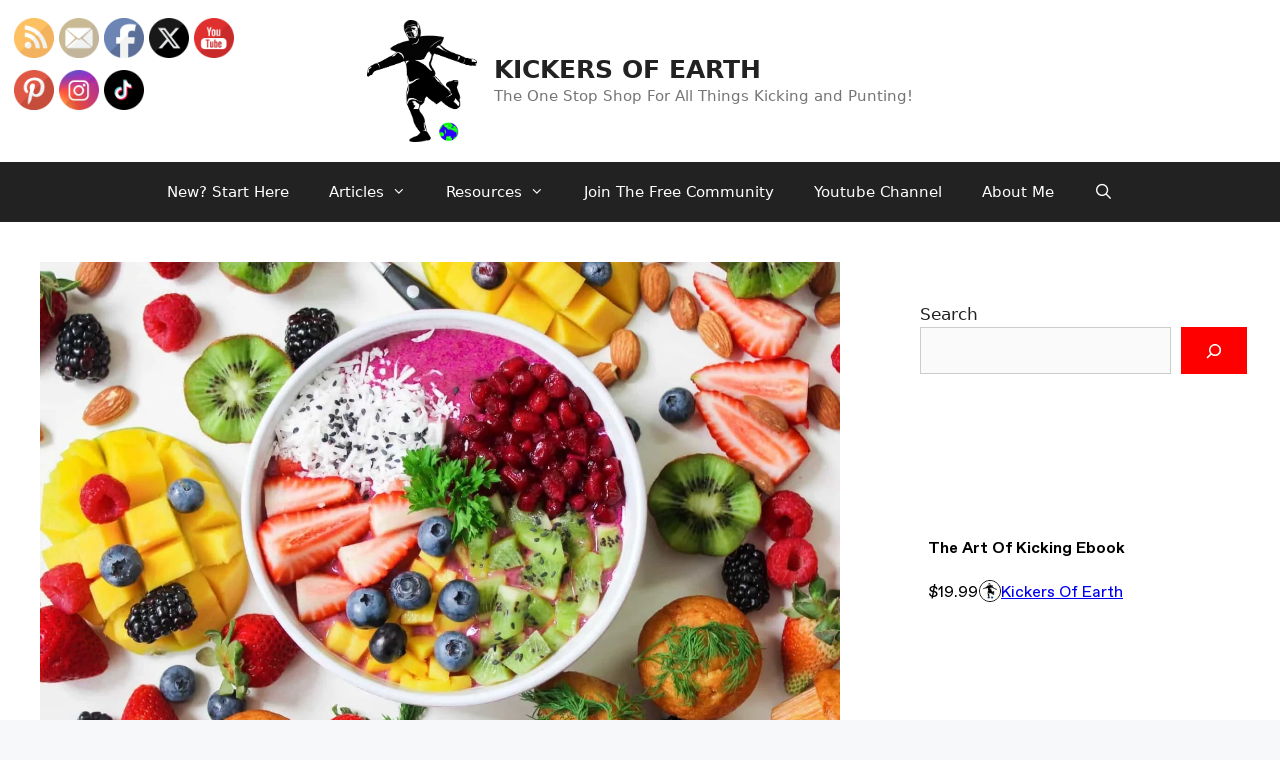

--- FILE ---
content_type: text/html; charset=UTF-8
request_url: https://kickersofearth.com/athlete-nutrition-plan-basics-for-improving-performance/
body_size: 16804
content:
<!DOCTYPE html><html lang="en-US" prefix="og: https://ogp.me/ns#"><head><meta charset="UTF-8"><link rel="profile" href="https://gmpg.org/xfn/11"><meta name="viewport" content="width=device-width, initial-scale=1"><meta name="google-site-verification" content="uAmcBl6xukDfeamxzLL6mjM61H9g_Doy43MFGDInxnM" /><meta name="msvalidate.01" content="34EF9E8D625C8D781FAB7D06D5264443" /><meta name="p:domain_verify" content="46f8e0d1ab5d1ce3052bec6fa2b686b7" /><link media="all" href="https://kickersofearth.com/wp-content/cache/autoptimize/css/autoptimize_1ab341d8534bf34ce6faa73dc036141e.css" rel="stylesheet"><title>Athlete Nutrition Advice For Maximizing On &amp; Off The Field Performance - KICKERS OF EARTH</title><meta name="description" content="Athlete nutrition should be one of the main reasons a team succeeds. Get your gameplan for becoming a better performer here!"/><meta name="robots" content="follow, index, max-snippet:-1, max-video-preview:-1, max-image-preview:large"/><link rel="canonical" href="https://kickersofearth.com/athlete-nutrition-plan-basics-for-improving-performance/" /><meta property="og:locale" content="en_US" /><meta property="og:type" content="article" /><meta property="og:title" content="Athlete Nutrition Advice For Maximizing On &amp; Off The Field Performance - KICKERS OF EARTH" /><meta property="og:description" content="Athlete nutrition should be one of the main reasons a team succeeds. Get your gameplan for becoming a better performer here!" /><meta property="og:url" content="https://kickersofearth.com/athlete-nutrition-plan-basics-for-improving-performance/" /><meta property="og:site_name" content="KICKERS OF EARTH" /><meta property="article:publisher" content="https://www.facebook.com/kickersofearth" /><meta property="article:author" content="https://www.facebook.com/kickersofearth" /><meta property="article:tag" content="athlete eating plan" /><meta property="article:tag" content="athlete nutrition" /><meta property="article:tag" content="athletic eating plan" /><meta property="article:tag" content="athletic performance" /><meta property="article:tag" content="healthy eating" /><meta property="article:section" content="Fitness" /><meta property="og:image" content="https://i0.wp.com/kickersofearth.com/wp-content/uploads/2020/04/pexels-photo-1092730-min.jpeg" /><meta property="og:image:secure_url" content="https://i0.wp.com/kickersofearth.com/wp-content/uploads/2020/04/pexels-photo-1092730-min.jpeg" /><meta property="og:image:width" content="1733" /><meta property="og:image:height" content="1300" /><meta property="og:image:alt" content="Athlete Nutrition" /><meta property="og:image:type" content="image/jpeg" /><meta property="article:published_time" content="2025-10-21T13:58:13-04:00" /><meta name="twitter:card" content="summary_large_image" /><meta name="twitter:title" content="Athlete Nutrition Advice For Maximizing On &amp; Off The Field Performance - KICKERS OF EARTH" /><meta name="twitter:description" content="Athlete nutrition should be one of the main reasons a team succeeds. Get your gameplan for becoming a better performer here!" /><meta name="twitter:site" content="@kickersofearth" /><meta name="twitter:creator" content="@kickersofearth" /><meta name="twitter:image" content="https://i0.wp.com/kickersofearth.com/wp-content/uploads/2020/04/pexels-photo-1092730-min.jpeg" /><meta name="twitter:label1" content="Written by" /><meta name="twitter:data1" content="Eric Piccione" /><meta name="twitter:label2" content="Time to read" /><meta name="twitter:data2" content="5 minutes" /> <script type="application/ld+json" class="rank-math-schema">{"@context":"https://schema.org","@graph":[{"@type":["Person","Organization"],"@id":"https://kickersofearth.com/#person","name":"Eric Piccione","sameAs":["https://www.facebook.com/kickersofearth","https://twitter.com/kickersofearth"],"logo":{"@type":"ImageObject","@id":"https://kickersofearth.com/#logo","url":"https://kickersofearth.com/wp-content/uploads/2020/08/cropped-cropped-Profile-picture-facebook-min.png","contentUrl":"https://kickersofearth.com/wp-content/uploads/2020/08/cropped-cropped-Profile-picture-facebook-min.png","caption":"KICKERS OF EARTH","inLanguage":"en-US","width":"318","height":"353"},"image":{"@type":"ImageObject","@id":"https://kickersofearth.com/#logo","url":"https://kickersofearth.com/wp-content/uploads/2020/08/cropped-cropped-Profile-picture-facebook-min.png","contentUrl":"https://kickersofearth.com/wp-content/uploads/2020/08/cropped-cropped-Profile-picture-facebook-min.png","caption":"KICKERS OF EARTH","inLanguage":"en-US","width":"318","height":"353"}},{"@type":"WebSite","@id":"https://kickersofearth.com/#website","url":"https://kickersofearth.com","name":"KICKERS OF EARTH","publisher":{"@id":"https://kickersofearth.com/#person"},"inLanguage":"en-US"},{"@type":"ImageObject","@id":"https://i0.wp.com/kickersofearth.com/wp-content/uploads/2020/04/pexels-photo-1092730-min.jpeg?fit=1733%2C1300&amp;ssl=1","url":"https://i0.wp.com/kickersofearth.com/wp-content/uploads/2020/04/pexels-photo-1092730-min.jpeg?fit=1733%2C1300&amp;ssl=1","width":"1733","height":"1300","caption":"Athlete Nutrition","inLanguage":"en-US"},{"@type":"WebPage","@id":"https://kickersofearth.com/athlete-nutrition-plan-basics-for-improving-performance/#webpage","url":"https://kickersofearth.com/athlete-nutrition-plan-basics-for-improving-performance/","name":"Athlete Nutrition Advice For Maximizing On &amp; Off The Field Performance - KICKERS OF EARTH","datePublished":"2025-10-21T13:58:13-04:00","dateModified":"2025-10-21T13:58:13-04:00","isPartOf":{"@id":"https://kickersofearth.com/#website"},"primaryImageOfPage":{"@id":"https://i0.wp.com/kickersofearth.com/wp-content/uploads/2020/04/pexels-photo-1092730-min.jpeg?fit=1733%2C1300&amp;ssl=1"},"inLanguage":"en-US"},{"@type":"Person","@id":"https://kickersofearth.com/athlete-nutrition-plan-basics-for-improving-performance/#author","name":"Eric Piccione","description":"My name is Eric and I have played football &amp; soccer for over 17 years combined. During this time, I have spent over $15,000 on my training and education in order to make myself the best version of an athlete I can be. From my training, I was able to earn a scholarship at a junior college, then transfer into a division 1 school where I earned my degree at no cost. Through this blog, I want to provide advice and tips on how to improve your health, increase your kicking power/accuracy, but advice on how to conquer your mind. Enjoy the ride and let's get better together!","image":{"@type":"ImageObject","@id":"https://secure.gravatar.com/avatar/0c1791d4af0b80be07d19a572892a5e1d20f3d80fb57c046e666fb272febaa80?s=96&amp;r=pg","url":"https://secure.gravatar.com/avatar/0c1791d4af0b80be07d19a572892a5e1d20f3d80fb57c046e666fb272febaa80?s=96&amp;r=pg","caption":"Eric Piccione","inLanguage":"en-US"},"sameAs":["http://kickersofearth.com","https://www.facebook.com/kickersofearth","https://twitter.com/https://twitter.com/kickersofearth"]},{"@type":"BlogPosting","headline":"Athlete Nutrition Advice For Maximizing On &amp; Off The Field Performance - KICKERS OF EARTH","keywords":"athlete nutrition","datePublished":"2025-10-21T13:58:13-04:00","dateModified":"2025-10-21T13:58:13-04:00","author":{"@id":"https://kickersofearth.com/athlete-nutrition-plan-basics-for-improving-performance/#author","name":"Eric Piccione"},"publisher":{"@id":"https://kickersofearth.com/#person"},"description":"Athlete nutrition should be one of the main reasons a team succeeds. Get your gameplan for becoming a better performer here!","name":"Athlete Nutrition Advice For Maximizing On &amp; Off The Field Performance - KICKERS OF EARTH","@id":"https://kickersofearth.com/athlete-nutrition-plan-basics-for-improving-performance/#richSnippet","isPartOf":{"@id":"https://kickersofearth.com/athlete-nutrition-plan-basics-for-improving-performance/#webpage"},"image":{"@id":"https://i0.wp.com/kickersofearth.com/wp-content/uploads/2020/04/pexels-photo-1092730-min.jpeg?fit=1733%2C1300&amp;ssl=1"},"inLanguage":"en-US","mainEntityOfPage":{"@id":"https://kickersofearth.com/athlete-nutrition-plan-basics-for-improving-performance/#webpage"}}]}</script> <link rel="amphtml" href="https://kickersofearth.com/athlete-nutrition-plan-basics-for-improving-performance/amp/" /><meta name="generator" content="AMP for WP 1.1.11"/><link rel='dns-prefetch' href='//kickersofearth.ck.page' /><link rel='dns-prefetch' href='//a.omappapi.com' /><link rel='dns-prefetch' href='//stats.wp.com' /><link rel='dns-prefetch' href='//jetpack.wordpress.com' /><link rel='dns-prefetch' href='//s0.wp.com' /><link rel='dns-prefetch' href='//public-api.wordpress.com' /><link rel='dns-prefetch' href='//0.gravatar.com' /><link rel='dns-prefetch' href='//1.gravatar.com' /><link rel='dns-prefetch' href='//2.gravatar.com' /><link rel='dns-prefetch' href='//widgets.wp.com' /><link rel='preconnect' href='//i0.wp.com' /><link rel='preconnect' href='//c0.wp.com' /><link href='https://fonts.gstatic.com' crossorigin='anonymous' rel='preconnect' /><link rel="alternate" type="application/rss+xml" title="KICKERS OF EARTH &raquo; Feed" href="https://kickersofearth.com/feed/" /><link rel="alternate" type="application/rss+xml" title="KICKERS OF EARTH &raquo; Comments Feed" href="https://kickersofearth.com/comments/feed/" /><link rel="alternate" type="application/rss+xml" title="KICKERS OF EARTH &raquo; Athlete Nutrition Advice For Maximizing On &#038; Off The Field Performance Comments Feed" href="https://kickersofearth.com/athlete-nutrition-plan-basics-for-improving-performance/feed/" /><link rel="alternate" title="oEmbed (JSON)" type="application/json+oembed" href="https://kickersofearth.com/wp-json/oembed/1.0/embed?url=https%3A%2F%2Fkickersofearth.com%2Fathlete-nutrition-plan-basics-for-improving-performance%2F" /><link rel="alternate" title="oEmbed (XML)" type="text/xml+oembed" href="https://kickersofearth.com/wp-json/oembed/1.0/embed?url=https%3A%2F%2Fkickersofearth.com%2Fathlete-nutrition-plan-basics-for-improving-performance%2F&#038;format=xml" />  <script src="//www.googletagmanager.com/gtag/js?id=G-DNWW43Z023"  data-cfasync="false" data-wpfc-render="false" async></script> <script data-cfasync="false" data-wpfc-render="false">var mi_version = '9.11.1';
				var mi_track_user = true;
				var mi_no_track_reason = '';
								var MonsterInsightsDefaultLocations = {"page_location":"https:\/\/kickersofearth.com\/athlete-nutrition-plan-basics-for-improving-performance\/"};
								if ( typeof MonsterInsightsPrivacyGuardFilter === 'function' ) {
					var MonsterInsightsLocations = (typeof MonsterInsightsExcludeQuery === 'object') ? MonsterInsightsPrivacyGuardFilter( MonsterInsightsExcludeQuery ) : MonsterInsightsPrivacyGuardFilter( MonsterInsightsDefaultLocations );
				} else {
					var MonsterInsightsLocations = (typeof MonsterInsightsExcludeQuery === 'object') ? MonsterInsightsExcludeQuery : MonsterInsightsDefaultLocations;
				}

								var disableStrs = [
										'ga-disable-G-DNWW43Z023',
									];

				/* Function to detect opted out users */
				function __gtagTrackerIsOptedOut() {
					for (var index = 0; index < disableStrs.length; index++) {
						if (document.cookie.indexOf(disableStrs[index] + '=true') > -1) {
							return true;
						}
					}

					return false;
				}

				/* Disable tracking if the opt-out cookie exists. */
				if (__gtagTrackerIsOptedOut()) {
					for (var index = 0; index < disableStrs.length; index++) {
						window[disableStrs[index]] = true;
					}
				}

				/* Opt-out function */
				function __gtagTrackerOptout() {
					for (var index = 0; index < disableStrs.length; index++) {
						document.cookie = disableStrs[index] + '=true; expires=Thu, 31 Dec 2099 23:59:59 UTC; path=/';
						window[disableStrs[index]] = true;
					}
				}

				if ('undefined' === typeof gaOptout) {
					function gaOptout() {
						__gtagTrackerOptout();
					}
				}
								window.dataLayer = window.dataLayer || [];

				window.MonsterInsightsDualTracker = {
					helpers: {},
					trackers: {},
				};
				if (mi_track_user) {
					function __gtagDataLayer() {
						dataLayer.push(arguments);
					}

					function __gtagTracker(type, name, parameters) {
						if (!parameters) {
							parameters = {};
						}

						if (parameters.send_to) {
							__gtagDataLayer.apply(null, arguments);
							return;
						}

						if (type === 'event') {
														parameters.send_to = monsterinsights_frontend.v4_id;
							var hookName = name;
							if (typeof parameters['event_category'] !== 'undefined') {
								hookName = parameters['event_category'] + ':' + name;
							}

							if (typeof MonsterInsightsDualTracker.trackers[hookName] !== 'undefined') {
								MonsterInsightsDualTracker.trackers[hookName](parameters);
							} else {
								__gtagDataLayer('event', name, parameters);
							}
							
						} else {
							__gtagDataLayer.apply(null, arguments);
						}
					}

					__gtagTracker('js', new Date());
					__gtagTracker('set', {
						'developer_id.dZGIzZG': true,
											});
					if ( MonsterInsightsLocations.page_location ) {
						__gtagTracker('set', MonsterInsightsLocations);
					}
										__gtagTracker('config', 'G-DNWW43Z023', {"forceSSL":"true","link_attribution":"true"} );
										window.gtag = __gtagTracker;										(function () {
						/* https://developers.google.com/analytics/devguides/collection/analyticsjs/ */
						/* ga and __gaTracker compatibility shim. */
						var noopfn = function () {
							return null;
						};
						var newtracker = function () {
							return new Tracker();
						};
						var Tracker = function () {
							return null;
						};
						var p = Tracker.prototype;
						p.get = noopfn;
						p.set = noopfn;
						p.send = function () {
							var args = Array.prototype.slice.call(arguments);
							args.unshift('send');
							__gaTracker.apply(null, args);
						};
						var __gaTracker = function () {
							var len = arguments.length;
							if (len === 0) {
								return;
							}
							var f = arguments[len - 1];
							if (typeof f !== 'object' || f === null || typeof f.hitCallback !== 'function') {
								if ('send' === arguments[0]) {
									var hitConverted, hitObject = false, action;
									if ('event' === arguments[1]) {
										if ('undefined' !== typeof arguments[3]) {
											hitObject = {
												'eventAction': arguments[3],
												'eventCategory': arguments[2],
												'eventLabel': arguments[4],
												'value': arguments[5] ? arguments[5] : 1,
											}
										}
									}
									if ('pageview' === arguments[1]) {
										if ('undefined' !== typeof arguments[2]) {
											hitObject = {
												'eventAction': 'page_view',
												'page_path': arguments[2],
											}
										}
									}
									if (typeof arguments[2] === 'object') {
										hitObject = arguments[2];
									}
									if (typeof arguments[5] === 'object') {
										Object.assign(hitObject, arguments[5]);
									}
									if ('undefined' !== typeof arguments[1].hitType) {
										hitObject = arguments[1];
										if ('pageview' === hitObject.hitType) {
											hitObject.eventAction = 'page_view';
										}
									}
									if (hitObject) {
										action = 'timing' === arguments[1].hitType ? 'timing_complete' : hitObject.eventAction;
										hitConverted = mapArgs(hitObject);
										__gtagTracker('event', action, hitConverted);
									}
								}
								return;
							}

							function mapArgs(args) {
								var arg, hit = {};
								var gaMap = {
									'eventCategory': 'event_category',
									'eventAction': 'event_action',
									'eventLabel': 'event_label',
									'eventValue': 'event_value',
									'nonInteraction': 'non_interaction',
									'timingCategory': 'event_category',
									'timingVar': 'name',
									'timingValue': 'value',
									'timingLabel': 'event_label',
									'page': 'page_path',
									'location': 'page_location',
									'title': 'page_title',
									'referrer' : 'page_referrer',
								};
								for (arg in args) {
																		if (!(!args.hasOwnProperty(arg) || !gaMap.hasOwnProperty(arg))) {
										hit[gaMap[arg]] = args[arg];
									} else {
										hit[arg] = args[arg];
									}
								}
								return hit;
							}

							try {
								f.hitCallback();
							} catch (ex) {
							}
						};
						__gaTracker.create = newtracker;
						__gaTracker.getByName = newtracker;
						__gaTracker.getAll = function () {
							return [];
						};
						__gaTracker.remove = noopfn;
						__gaTracker.loaded = true;
						window['__gaTracker'] = __gaTracker;
					})();
									} else {
										console.log("");
					(function () {
						function __gtagTracker() {
							return null;
						}

						window['__gtagTracker'] = __gtagTracker;
						window['gtag'] = __gtagTracker;
					})();
									}</script>  <script id="jetpack_related-posts-js-extra">var related_posts_js_options = {"post_heading":"h4"};
//# sourceURL=jetpack_related-posts-js-extra</script> <script src="https://kickersofearth.com/wp-includes/js/jquery/jquery.min.js" id="jquery-core-js"></script> <script src="https://kickersofearth.com/wp-includes/js/dist/dom-ready.min.js" id="wp-dom-ready-js"></script> <script data-cfasync="false" data-wpfc-render="false" id='monsterinsights-frontend-script-js-extra'>var monsterinsights_frontend = {"js_events_tracking":"true","download_extensions":"doc,pdf,ppt,zip,xls,docx,pptx,xlsx","inbound_paths":"[{\"path\":\"\\\/go\\\/\",\"label\":\"affiliate\"},{\"path\":\"\\\/recommend\\\/\",\"label\":\"affiliate\"}]","home_url":"https:\/\/kickersofearth.com","hash_tracking":"false","v4_id":"G-DNWW43Z023"};</script> <link rel="https://api.w.org/" href="https://kickersofearth.com/wp-json/" /><link rel="alternate" title="JSON" type="application/json" href="https://kickersofearth.com/wp-json/wp/v2/posts/1142" /><link rel="EditURI" type="application/rsd+xml" title="RSD" href="https://kickersofearth.com/xmlrpc.php?rsd" /><meta name="generator" content="WordPress 6.9" /><link rel='shortlink' href='https://wp.me/pb8VBP-iq' /><meta name="p:domain_verify" content="a3314ca750aba8bfa51078ba2237c937"/>  <script async src="https://www.googletagmanager.com/gtag/js?id=UA-150961338-1"></script> <script>window.dataLayer = window.dataLayer || [];
  function gtag(){dataLayer.push(arguments);}
  gtag('js', new Date());

  gtag('config', 'UA-150961338-1');</script> <meta name="follow.[base64]" content="XFb4bmb8c94dDwZLPPdB"/><meta name="generator" content="Elementor 3.34.1; features: additional_custom_breakpoints; settings: css_print_method-external, google_font-enabled, font_display-auto"><link rel="icon" href="https://i0.wp.com/kickersofearth.com/wp-content/uploads/2020/08/cropped-Profile-picture-facebook-min-1.png?fit=32%2C32&#038;ssl=1" sizes="32x32" /><link rel="icon" href="https://i0.wp.com/kickersofearth.com/wp-content/uploads/2020/08/cropped-Profile-picture-facebook-min-1.png?fit=192%2C192&#038;ssl=1" sizes="192x192" /><link rel="apple-touch-icon" href="https://i0.wp.com/kickersofearth.com/wp-content/uploads/2020/08/cropped-Profile-picture-facebook-min-1.png?fit=180%2C180&#038;ssl=1" /><meta name="msapplication-TileImage" content="https://i0.wp.com/kickersofearth.com/wp-content/uploads/2020/08/cropped-Profile-picture-facebook-min-1.png?fit=270%2C270&#038;ssl=1" /></head><body class="wp-singular post-template-default single single-post postid-1142 single-format-standard wp-custom-logo wp-embed-responsive wp-theme-generatepress sfsi_actvite_theme_default right-sidebar nav-below-header one-container nav-search-enabled header-aligned-center dropdown-hover featured-image-active elementor-default elementor-kit-793" itemtype="https://schema.org/Blog" itemscope>  <script type="text/javascript" src="https://a.omappapi.com/app/js/api.min.js" data-account="123997" data-user="112118" async></script> <div id="ezoic-pub-ad-placeholder-129"></div><div id="ezoic-pub-ad-placeholder-130"></div><div id="ezoic-pub-ad-placeholder-131"></div><div id="ezoic-pub-ad-placeholder-132"></div> <a class="screen-reader-text skip-link" href="#content" title="Skip to content">Skip to content</a><header class="site-header" id="masthead" aria-label="Site"  itemtype="https://schema.org/WPHeader" itemscope><div class="inside-header"><div class="site-branding-container"><div class="site-logo"> <a href="https://kickersofearth.com/" title="KICKERS OF EARTH" rel="home"> <img fetchpriority="high"  class="header-image is-logo-image" alt="KICKERS OF EARTH" src="https://i0.wp.com/kickersofearth.com/wp-content/uploads/2020/08/cropped-cropped-Profile-picture-facebook-min.png?fit=318%2C353&#038;ssl=1" title="KICKERS OF EARTH" width="318" height="353" /> </a></div><div class="site-branding"><p class="main-title" itemprop="headline"> <a href="https://kickersofearth.com/" rel="home"> KICKERS OF EARTH </a></p><p class="site-description" itemprop="description"> The One Stop Shop For All Things Kicking and Punting!</p></div></div></div></header><nav class="main-navigation nav-align-center has-menu-bar-items sub-menu-right" id="site-navigation" aria-label="Primary"  itemtype="https://schema.org/SiteNavigationElement" itemscope><div class="inside-navigation"><form method="get" class="search-form navigation-search" action="https://kickersofearth.com/"> <input type="search" class="search-field" value="" name="s" title="Search" /></form> <button class="menu-toggle" aria-controls="primary-menu" aria-expanded="false"> <span class="mobile-menu">Menu</span> </button><div id="primary-menu" class="main-nav"><ul id="menu-main" class=" menu sf-menu"><li id="menu-item-6408" class="menu-item menu-item-type-post_type menu-item-object-page menu-item-home menu-item-6408"><a href="https://kickersofearth.com/">New? Start Here</a></li><li id="menu-item-21533" class="menu-item menu-item-type-post_type menu-item-object-page current_page_parent menu-item-has-children menu-item-21533"><a href="https://kickersofearth.com/articles/">Articles<span role="presentation" class="dropdown-menu-toggle"></span></a><ul class="sub-menu"><li id="menu-item-7015" class="menu-item menu-item-type-taxonomy menu-item-object-category menu-item-7015"><a href="https://kickersofearth.com/category/kicking/">Kicking</a></li><li id="menu-item-7017" class="menu-item menu-item-type-taxonomy menu-item-object-category current-post-ancestor current-menu-parent current-post-parent menu-item-7017"><a href="https://kickersofearth.com/category/fitness/">Fitness</a></li><li id="menu-item-7016" class="menu-item menu-item-type-taxonomy menu-item-object-category menu-item-7016"><a href="https://kickersofearth.com/category/athletes/">Athletes</a></li><li id="menu-item-7018" class="menu-item menu-item-type-taxonomy menu-item-object-category menu-item-7018"><a href="https://kickersofearth.com/category/comparisons/">Comparisons</a></li></ul></li><li id="menu-item-7013" class="menu-item menu-item-type-post_type menu-item-object-page menu-item-has-children menu-item-7013"><a href="https://kickersofearth.com/resources/">Resources<span role="presentation" class="dropdown-menu-toggle"></span></a><ul class="sub-menu"><li id="menu-item-11319" class="menu-item menu-item-type-custom menu-item-object-custom menu-item-11319"><a href="https://kickersofearth.ck.page/products/the-art-of-kicking-ebook">Kicking/Punting Ebook</a></li><li id="menu-item-13379" class="menu-item menu-item-type-custom menu-item-object-custom menu-item-13379"><a href="https://buy.stripe.com/9AQcOmbcTbYL6KkbIK">Get Ongoing Coaching</a></li></ul></li><li id="menu-item-11320" class="menu-item menu-item-type-custom menu-item-object-custom menu-item-11320"><a href="http://Substack.com/@kickersofearth">Join The Free Community</a></li><li id="menu-item-7380" class="menu-item menu-item-type-post_type menu-item-object-page menu-item-7380"><a href="https://kickersofearth.com/all-of-my-youtube-videos/">Youtube Channel</a></li><li id="menu-item-7023" class="menu-item menu-item-type-post_type menu-item-object-page menu-item-7023"><a href="https://kickersofearth.com/about-me/">About Me</a></li></ul></div><div class="menu-bar-items"><span class="menu-bar-item search-item"><a aria-label="Open Search Bar" href="#"></a></span></div></div></nav><div class="site grid-container container hfeed" id="page"><div class="site-content" id="content"><div class="content-area" id="primary"><main class="site-main" id="main"><article id="post-1142" class="post-1142 post type-post status-publish format-standard has-post-thumbnail hentry category-fitness tag-athlete-eating-plan tag-athlete-nutrition tag-athletic-eating-plan tag-athletic-performance tag-healthy-eating" itemtype="https://schema.org/CreativeWork" itemscope><div class="inside-article"><div class="featured-image page-header-image-single grid-container grid-parent"> <img width="1733" height="1300" src="https://i0.wp.com/kickersofearth.com/wp-content/uploads/2020/04/pexels-photo-1092730-min.jpeg?fit=1733%2C1300&amp;ssl=1" class="attachment-full size-full wp-post-image" alt="Athlete Nutrition" itemprop="image" decoding="async" srcset="https://i0.wp.com/kickersofearth.com/wp-content/uploads/2020/04/pexels-photo-1092730-min.jpeg?w=1733&amp;ssl=1 1733w, https://i0.wp.com/kickersofearth.com/wp-content/uploads/2020/04/pexels-photo-1092730-min.jpeg?resize=300%2C225&amp;ssl=1 300w, https://i0.wp.com/kickersofearth.com/wp-content/uploads/2020/04/pexels-photo-1092730-min.jpeg?resize=1024%2C768&amp;ssl=1 1024w, https://i0.wp.com/kickersofearth.com/wp-content/uploads/2020/04/pexels-photo-1092730-min.jpeg?resize=768%2C576&amp;ssl=1 768w, https://i0.wp.com/kickersofearth.com/wp-content/uploads/2020/04/pexels-photo-1092730-min.jpeg?resize=1536%2C1152&amp;ssl=1 1536w, https://i0.wp.com/kickersofearth.com/wp-content/uploads/2020/04/pexels-photo-1092730-min.jpeg?resize=640%2C480&amp;ssl=1 640w, https://i0.wp.com/kickersofearth.com/wp-content/uploads/2020/04/pexels-photo-1092730-min.jpeg?resize=600%2C450&amp;ssl=1 600w" sizes="(max-width: 1733px) 100vw, 1733px" /></div><header class="entry-header" aria-label="Content"><h1 class="entry-title" itemprop="headline">Athlete Nutrition Advice For Maximizing On &#038; Off The Field Performance</h1><div class="entry-meta"> <span class="posted-on"><time class="entry-date published" datetime="2025-10-21T13:58:13-04:00" itemprop="datePublished">October 21, 2025</time></span> <span class="byline">by <span class="author vcard" itemprop="author" itemtype="https://schema.org/Person" itemscope><a class="url fn n" href="https://kickersofearth.com/author/admin/" title="View all posts by Eric Piccione" rel="author" itemprop="url"><span class="author-name" itemprop="name">Eric Piccione</span></a></span></span></div></header><div class="entry-content" itemprop="text"><p>Designing a plan for athlete nutrition always seems to change. It seems like any time you want to improve your diet, or someone else’s, the standards change.</p><p>While this might be frustrating, i’m here to goosfraba your stress away (great film btw.)</p><figure class="wp-block-image size-large"><img data-recalc-dims="1" decoding="async" width="413" height="354" src="https://i0.wp.com/kickersofearth.com/wp-content/uploads/2020/09/goosfraba-anger-management-min.jpg?resize=413%2C354&#038;ssl=1" alt="" class="wp-image-5533" srcset="https://i0.wp.com/kickersofearth.com/wp-content/uploads/2020/09/goosfraba-anger-management-min.jpg?w=413&amp;ssl=1 413w, https://i0.wp.com/kickersofearth.com/wp-content/uploads/2020/09/goosfraba-anger-management-min.jpg?resize=300%2C257&amp;ssl=1 300w" sizes="(max-width: 413px) 100vw, 413px"></figure><p>In other words, creating a diet plan should not be super complicated, sticking to it becomes the problem. We will go over some basic guidelines which will then, improve your athlete nutrition.</p><div class="lwptoc lwptoc-autoWidth lwptoc-baseItems lwptoc-light lwptoc-notInherit" data-smooth-scroll="1" data-smooth-scroll-offset="24"><div class="lwptoc_i"><div class="lwptoc_header"> <b class="lwptoc_title">Contents</b> <span class="lwptoc_toggle"> <a href="#" class="lwptoc_toggle_label" data-label="show">hide</a> </span></div><div class="lwptoc_items lwptoc_items-visible"><div class="lwptoc_itemWrap"><div class="lwptoc_item"> <a href="#Athlete_nutrition_101_Macros"> <span class="lwptoc_item_number">1</span> <span class="lwptoc_item_label">Athlete nutrition 101 – Macros</span> </a></div><div class="lwptoc_item"> <a href="#What_are_carbs_fats_and_proteins"> <span class="lwptoc_item_number">2</span> <span class="lwptoc_item_label">What are carbs fats and proteins</span> </a><div class="lwptoc_itemWrap"><div class="lwptoc_item"> <a href="#Good_Carbs_or_Carbohydrates_Are"> <span class="lwptoc_item_number">2.1</span> <span class="lwptoc_item_label">Good Carbs or Carbohydrates Are</span> </a></div><div class="lwptoc_item"> <a href="#Bad_Carbs_Are"> <span class="lwptoc_item_number">2.2</span> <span class="lwptoc_item_label">Bad Carbs Are</span> </a></div><div class="lwptoc_item"> <a href="#Fats"> <span class="lwptoc_item_number">2.3</span> <span class="lwptoc_item_label">Fats</span> </a></div><div class="lwptoc_item"> <a href="#great_healthy_fats"> <span class="lwptoc_item_number">2.4</span> <span class="lwptoc_item_label">great healthy fats</span> </a></div><div class="lwptoc_item"> <a href="#Some_Bad_fats_Are"> <span class="lwptoc_item_number">2.5</span> <span class="lwptoc_item_label">Some Bad fats Are</span> </a></div><div class="lwptoc_item"> <a href="#Proteins"> <span class="lwptoc_item_number">2.6</span> <span class="lwptoc_item_label">Proteins</span> </a></div></div></div><div class="lwptoc_item"> <a href="#Athlete_Nutrition_In_Conclusion"> <span class="lwptoc_item_number">3</span> <span class="lwptoc_item_label">Athlete Nutrition In Conclusion</span> </a></div></div></div></div></div><h2 class="wp-block-heading"><span id="Athlete_nutrition_101_Macros">Athlete nutrition 101 – Macros</span></h2><p>Macronutrients, or macros for short, are the 3 most important food nutrients that your body needs. They consist of your Fats Carbs and Proteins. Without going into too much detail and boring you to death, just know they all function well together.</p><p>Often times, people heavily restrict themselves of one or more macro group and it impacts their day/week/month.</p><p>So it’s safe to say we want a balanced diet consisting of a healthy portion of all 3. And when we are referring to athlete nutrition, eating good high quality food makes you a better athlete.</p><h2 class="wp-block-heading"><span id="What_are_carbs_fats_and_proteins">What are carbs fats and proteins</span></h2><p>This might seem simply but I didn’t learn this until I was well into my sophomore year of <strong><a href="https://kickersofearth.com/the-best-college-kickers-and-punters-of-2019-kickers-of-earth/" target="_blank" rel="noreferrer noopener">college </a></strong>so don’t worry. Therefore, by understanding this will improve playing experience &amp; make quality of life better.</p><h3 class="wp-block-heading"><span id="Good_Carbs_or_Carbohydrates_Are"><strong>Good</strong> Carbs or Carbohydrates Are</span></h3><ul class="wp-block-list"><li>Pastas</li><li>Bread</li><li>Rice</li><li>Beans</li><li>Fruits</li><li>Vegetables</li></ul><p>Good carbs just means healthy sources of fuel for your body so it won’t feel foggy or lazy.</p><h3 class="wp-block-heading"><span id="Bad_Carbs_Are"><strong>Bad </strong>Carbs Are</span></h3><ul class="wp-block-list"><li>Candy</li><li>Cake</li><li>Soda</li><li>Dessert</li><li>Pizza</li><li>Chips</li></ul><p>All carbs best relate to your energy sources. If you want a good source of energy, carbs are your best bet.</p><p>To be honest, I’ve never understood low carb diets, especially keto diets. Since they are making you feel a constant need to eat. You also won’t be able to perform at a high level since you are not fulfilled with energy.</p><p>And if you take an athlete that NEEDS energy, stay far far away from low carb diets. Athlete nutrition needs to have carbs.</p><figure class="wp-block-image size-large"><img data-recalc-dims="1" loading="lazy" decoding="async" width="500" height="500" src="https://i0.wp.com/kickersofearth.com/wp-content/uploads/2020/04/Untitled-design-8-min.png?resize=500%2C500&#038;ssl=1" alt="athlete nutrition and carbs are essential" class="wp-image-1144" srcset="https://i0.wp.com/kickersofearth.com/wp-content/uploads/2020/04/Untitled-design-8-min.png?w=500&amp;ssl=1 500w, https://i0.wp.com/kickersofearth.com/wp-content/uploads/2020/04/Untitled-design-8-min.png?resize=300%2C300&amp;ssl=1 300w, https://i0.wp.com/kickersofearth.com/wp-content/uploads/2020/04/Untitled-design-8-min.png?resize=150%2C150&amp;ssl=1 150w, https://i0.wp.com/kickersofearth.com/wp-content/uploads/2020/04/Untitled-design-8-min.png?resize=100%2C100&amp;ssl=1 100w" sizes="(max-width: 500px) 100vw, 500px"></figure><p>Just please please do not overdo it with your eating or else you will have a stomach like Homer here. A great physique allows you to perform really well without feeling sluggish.</p><p>Food is fuel, give it some of the good stuff!</p><h3 class="wp-block-heading"><span id="Fats">Fats </span></h3><p>Fats are the brain boosters, heart helpers, and the way to feel full. While often small, they are the most calorie dense so be careful!</p><h3 class="wp-block-heading"><span id="great_healthy_fats">great healthy fats</span></h3><ul class="wp-block-list"><li>Avocados</li><li>Cheese</li><li>Dark Chocolate</li><li>Whole Eggs</li><li>Fatty Fish</li><li>Nuts</li><li>Chia Seeds</li><li>Extra Virgin Olive Oil</li></ul><p>While good fats ARE good for you, too much of anything can be bad. As a result, we recommend using a <a href="https://www.amazon.com/gp/product/B0113UZJE2/ref=as_li_tl?ie=UTF8&amp;tag=ffam06-20&amp;camp=1789&amp;creative=9325&amp;linkCode=as2&amp;creativeASIN=B0113UZJE2&amp;linkId=2d6330a13aca16144cda068731541356" target="_blank" rel="noopener"><strong>food scale</strong></a>. You can find them anywhere but we included an affiliate link so we can earn a bit of revenue if this one looks good.</p><p>By the way, I wrote a whole article on tracking your food by your macros using a <a rel="noreferrer noopener" href="https://kickersofearth.com/what-is-the-best-calorie-counter-app-to-improve-your-health/" target="_blank"><strong>calorie counter app</strong></a> in one of my previous posts.</p><p>Fats are, in my opinion, the easiest to overeat from. I remember the first time I started to measure portions. I thought a cup of milk was literally a full cup. It turns out I was getting 3X the number of calories than a normal serving.</p><p>Even better, when I started measuring chicken, I Thought one whole raw breast you get from Walmart was 8 OZ, and I wanted to eat 16 OZ a day. Man… I was eating well over 32 OZ of chicken in one sitting or well over 150 grams of protein. Talk about gainzzz!</p><h3 class="wp-block-heading"><span id="Some_Bad_fats_Are">Some <strong>Bad</strong> fats Are</span></h3><ul class="wp-block-list"><li>Butter</li><li>Margarine</li><li>Shortening</li><li>Beef or Pork Fat</li></ul><p>These are bad fats mainly because they offer no nutritional value whatsoever. But man are they tasty.</p><p>There will be some people who see this and get upset with what I classify as bad and good fats, whatever. Just think of food as good or bad quality of nutrients. If I eat this will it make me feel energized and alert, or slow and lazy?</p><p>If it makes you feel bad after you eat it, you know it’s not the best to eat compared to a healthier option.</p><p>But who am I to stop you from eating what you like? Just please do it in moderation, it’s your life.</p><p>To sum up, how you feel and function is a direct correlation to the daily choices we make from food all the way to fitness.</p><h3 class="wp-block-heading"><span id="Proteins">Proteins</span></h3><p>I could write a 200 page post on protein alone. It is my favorite nutrient since it helps build and maintain those musclesss. If you want to improve metabolism, <strong><a href="https://kickersofearth.com/improving-athletic-performance/" target="_blank" aria-label="performance  (opens in a new tab)" rel="noreferrer noopener" class="rank-math-link">performance </a></strong>in your sports, or daily life, eat more protein.</p><figure class="wp-block-image size-large"><img data-recalc-dims="1" loading="lazy" decoding="async" width="960" height="720" src="https://i0.wp.com/kickersofearth.com/wp-content/uploads/2020/04/egg-319544_960_720-min.jpg?resize=960%2C720&#038;ssl=1" alt="Athlete nutrition eggs are a great source of protein!" class="wp-image-1150" srcset="https://i0.wp.com/kickersofearth.com/wp-content/uploads/2020/04/egg-319544_960_720-min.jpg?w=960&amp;ssl=1 960w, https://i0.wp.com/kickersofearth.com/wp-content/uploads/2020/04/egg-319544_960_720-min.jpg?resize=300%2C225&amp;ssl=1 300w, https://i0.wp.com/kickersofearth.com/wp-content/uploads/2020/04/egg-319544_960_720-min.jpg?resize=768%2C576&amp;ssl=1 768w, https://i0.wp.com/kickersofearth.com/wp-content/uploads/2020/04/egg-319544_960_720-min.jpg?resize=640%2C480&amp;ssl=1 640w, https://i0.wp.com/kickersofearth.com/wp-content/uploads/2020/04/egg-319544_960_720-min.jpg?resize=600%2C450&amp;ssl=1 600w" sizes="(max-width: 960px) 100vw, 960px"></figure><p>Protein Examples</p><ul class="wp-block-list"><li>Chicken Breast</li><li>Turkey Breast</li><li>Egg Whites</li><li>Dried Fish</li><li>Shrimp</li><li>Tuna</li><li>Halibut</li><li>Tilapia</li></ul><p>A common theme here is most proteins are meats. Most higher quality proteins are lean sources of meat that are over 80% protein.</p><p>Lower Quality Proteins</p><ul class="wp-block-list"><li>Red Meat</li><li>Dark Meat</li><li>Processed Meats</li></ul><p>The reason these are low quality is because they are either high in fat, or not made with natural ingredients. If you have ever seen hot dogs being made, you’ll know what I mean.</p><p>As a result, you typically want to match your bodyweight in grams of protein. (if i’m 180 pounds, I need to eat 180 grams of protein daily.)</p><p>For example, this could simply be 2 scoops of protein (60 G), 8 Oz of chicken (70 G), 4 whole eggs (24 G) and 2 servings of cottage cheese (25 G) to get you to around 179 Grams of protein.</p><p>Simply put, protein makes us stay strong during our performances.</p><p>Develop good habits so you can become a machine on the field!</p><h2 class="wp-block-heading"><span id="Athlete_Nutrition_In_Conclusion">Athlete Nutrition In Conclusion</span></h2><p>While we will post many topics about nutrition in the future, we hope that this helps you or someone you know find out how to improve their eating habits.</p><p>It may seem harmless to grab that bag of chips, but <strong>trust</strong> me, <span style="text-decoration: underline;"><span class="has-inline-color has-vivid-red-color">your future self will thank you if you substitute it for something in higher quality!</span></span></p><p>Likewise, click <a rel="noreferrer noopener" href="https://kickersofearth.com/what-are-some-at-home-workouts-to-lose-weight-increase-metabolism-and-burn-fat/" target="_blank"><strong>here</strong></a> to see some <a rel="noreferrer noopener" href="https://kickersofearth.com/what-are-some-at-home-workouts-to-lose-weight-increase-metabolism-and-burn-fat/" target="_blank"><strong>at home workouts</strong></a> to implement into your daily routine.</p><p>Therefore, if you click <strong><a rel="noreferrer noopener" href="https://kickersofearth.com/what-is-the-best-calorie-counter-app-to-improve-your-health/" target="_blank">here</a></strong>, you’ll know how to track your food using <a rel="noreferrer noopener" href="https://kickersofearth.com/what-is-the-best-calorie-counter-app-to-improve-your-health/" target="_blank"><strong>calorie counter apps</strong></a>.</p><p>Let us know how we did! Is there something in particular you would like to see next? Therefore by leaving a comment, we’ll be sure to get back to you!</p><p>Thanks for reading and stay amazing!</p><ul class="wp-block-list"><li>Eric</li></ul><div id="jp-relatedposts" class="jp-relatedposts"></div><div id="om-zpxo7fhj83dfvhjhasgc-holder"></div> <script>(function(d,u,ac){var s=d.createElement('script');s.type='text/javascript';s.src='https://a.omappapi.com/app/js/api.min.js';s.async=true;s.dataset.user=u;s.dataset.campaign=ac;d.getElementsByTagName('head')[0].appendChild(s);})(document,112118,'zpxo7fhj83dfvhjhasgc');</script> </div><footer class="entry-meta" aria-label="Entry meta"> <span class="cat-links"><span class="screen-reader-text">Categories </span><a href="https://kickersofearth.com/category/fitness/" rel="category tag">Fitness</a></span> <span class="tags-links"><span class="screen-reader-text">Tags </span><a href="https://kickersofearth.com/tag/athlete-eating-plan/" rel="tag">athlete eating plan</a>, <a href="https://kickersofearth.com/tag/athlete-nutrition/" rel="tag">athlete nutrition</a>, <a href="https://kickersofearth.com/tag/athletic-eating-plan/" rel="tag">athletic eating plan</a>, <a href="https://kickersofearth.com/tag/athletic-performance/" rel="tag">athletic performance</a>, <a href="https://kickersofearth.com/tag/healthy-eating/" rel="tag">healthy eating</a></span><nav id="nav-below" class="post-navigation" aria-label="Single Post"> <span class="screen-reader-text">Post navigation</span><div class="nav-previous"><span class="prev" title="Previous"><a href="https://kickersofearth.com/the-best-college-kickers-and-punters-of-2019-kickers-of-earth/" rel="prev">The Best College Kickers and Punters of 2019! | Kickers Of Earth</a></span></div><div class="nav-next"><span class="next" title="Next"><a href="https://kickersofearth.com/how-much-money-does-an-nfl-kicker-get-paid/" rel="next">It&#8217;s Shocking How Much an NFL Kicker Gets Paid | Kickers Of Earth</a></span></div></nav></footer></div></article><div class="comments-area"><div id="comments"><div id="respond" class="comment-respond"><h3 id="reply-title" class="comment-reply-title">Leave a Reply<small><a rel="nofollow" id="cancel-comment-reply-link" href="/athlete-nutrition-plan-basics-for-improving-performance/#respond" style="display:none;">Cancel reply</a></small></h3><form id="commentform" class="comment-form"> <iframe
 title="Comment Form"
 src="https://jetpack.wordpress.com/jetpack-comment/?blogid=164667773&#038;postid=1142&#038;comment_registration=0&#038;require_name_email=1&#038;stc_enabled=1&#038;stb_enabled=1&#038;show_avatars=1&#038;avatar_default=gravatar_default&#038;greeting=Leave+a+Reply&#038;jetpack_comments_nonce=ab2eb020f0&#038;greeting_reply=Leave+a+Reply+to+%25s&#038;color_scheme=light&#038;lang=en_US&#038;jetpack_version=15.4&#038;iframe_unique_id=1&#038;show_cookie_consent=10&#038;has_cookie_consent=0&#038;is_current_user_subscribed=0&#038;token_key=%3Bnormal%3B&#038;sig=b2cf18eefb2bee10e29419572715eb66ab9d5f1d#parent=https%3A%2F%2Fkickersofearth.com%2Fathlete-nutrition-plan-basics-for-improving-performance%2F"
 name="jetpack_remote_comment"
 style="width:100%; height: 430px; border:0;"
 class="jetpack_remote_comment"
 id="jetpack_remote_comment"
 sandbox="allow-same-origin allow-top-navigation allow-scripts allow-forms allow-popups"
 > </iframe> <!--[if !IE]><!--> <script>document.addEventListener('DOMContentLoaded', function () {
							var commentForms = document.getElementsByClassName('jetpack_remote_comment');
							for (var i = 0; i < commentForms.length; i++) {
								commentForms[i].allowTransparency = false;
								commentForms[i].scrolling = 'no';
							}
						});</script> <!--<![endif]--></form></div> <input type="hidden" name="comment_parent" id="comment_parent" value="" /></div></div></main></div><div class="widget-area sidebar is-right-sidebar" id="right-sidebar"><div class="inside-right-sidebar"><aside id="block-26" class="widget inner-padding widget_block widget_search"><form role="search" method="get" action="https://kickersofearth.com/" class="wp-block-search__button-outside wp-block-search__icon-button wp-block-search"    ><label class="wp-block-search__label" for="wp-block-search__input-2" >Search</label><div class="wp-block-search__inside-wrapper"  style="width: 100%"><input class="wp-block-search__input" id="wp-block-search__input-2" placeholder="" value="" type="search" name="s" required /><button aria-label="Search" class="wp-block-search__button has-icon wp-element-button" type="submit" ><svg class="search-icon" viewBox="0 0 24 24" width="24" height="24"> <path d="M13 5c-3.3 0-6 2.7-6 6 0 1.4.5 2.7 1.3 3.7l-3.8 3.8 1.1 1.1 3.8-3.8c1 .8 2.3 1.3 3.7 1.3 3.3 0 6-2.7 6-6S16.3 5 13 5zm0 10.5c-2.5 0-4.5-2-4.5-4.5s2-4.5 4.5-4.5 4.5 2 4.5 4.5-2 4.5-4.5 4.5z"></path> </svg></button></div></form></aside><aside id="block-36" class="widget inner-padding widget_block"><script src="https://gumroad.com/js/gumroad-embed.js"></script> <div class="gumroad-product-embed"><a href="https://kickersofearth.gumroad.com/l/artofkicking">Loading...</a></div></aside></div></div></div></div><div class="site-footer"><footer class="site-info" aria-label="Site"  itemtype="https://schema.org/WPFooter" itemscope><div class="inside-site-info"><div class="copyright-bar"> <span class="copyright">&copy; 2026 KICKERS OF EARTH</span> &bull; Built with <a href="https://generatepress.com" itemprop="url">GeneratePress</a></div></div></footer></div> <a title="Scroll back to top" aria-label="Scroll back to top" rel="nofollow" href="#" class="generate-back-to-top" style="opacity:0;visibility:hidden;" data-scroll-speed="400" data-start-scroll="300"> </a><script type="speculationrules">{"prefetch":[{"source":"document","where":{"and":[{"href_matches":"/*"},{"not":{"href_matches":["/wp-*.php","/wp-admin/*","/wp-content/uploads/*","/wp-content/*","/wp-content/plugins/*","/wp-content/themes/generatepress/*","/*\\?(.+)"]}},{"not":{"selector_matches":"a[rel~=\"nofollow\"]"}},{"not":{"selector_matches":".no-prefetch, .no-prefetch a"}}]},"eagerness":"conservative"}]}</script> <div id="fb-root"></div> <script>(function(d, s, id) {
                        var js, fjs = d.getElementsByTagName(s)[0];
                        if (d.getElementById(id)) return;
                        js = d.createElement(s);
                        js.id = id;
                        js.src = "//connect.facebook.net/en_US/sdk.js#xfbml=1&version=v2.5";
                        fjs.parentNode.insertBefore(js, fjs);
                    }(document, 'script', 'facebook-jssdk'));</script> <script>window.addEventListener('sfsi_functions_loaded', function() {
    if (typeof sfsi_responsive_toggle == 'function') {
        sfsi_responsive_toggle(0);
        // console.log('sfsi_responsive_toggle');

    }
})</script> <div class="norm_row sfsi_wDiv sfsi_floater_position_top-left" id="sfsi_floater" style="z-index: 9999;width:225px;text-align:left;position:absolute;position:absolute;left:10px;top:2%;margin-top:0px;margin-left:0px;"><div style='width:40px; height:40px;margin-left:5px;margin-bottom:5px; ' class='sfsi_wicons shuffeldiv ' ><div class='inerCnt'><a class=' sficn' data-effect='' target='_blank' rel='noopener'  href='https://kickersofearth.com/feed/' id='sfsiid_rss_icon' style='width:40px;height:40px;opacity:1;'  ><img data-pin-nopin='true' alt='RSS' title='RSS' src='https://kickersofearth.com/wp-content/plugins/ultimate-social-media-icons/images/icons_theme/default/default_rss.png' width='40' height='40' style='' class='sfcm sfsi_wicon ' data-effect=''   /></a></div></div><div style='width:40px; height:40px;margin-left:5px;margin-bottom:5px; ' class='sfsi_wicons shuffeldiv ' ><div class='inerCnt'><a class=' sficn' data-effect='' target='_blank' rel='noopener'  href='https://api.follow.it/widgets/icon/[base64]/OA==/' id='sfsiid_email_icon' style='width:40px;height:40px;opacity:1;'  ><img data-pin-nopin='true' alt='Follow by Email' title='Follow by Email' src='https://kickersofearth.com/wp-content/plugins/ultimate-social-media-icons/images/icons_theme/default/default_email.png' width='40' height='40' style='' class='sfcm sfsi_wicon ' data-effect=''   /></a></div></div><div style='width:40px; height:40px;margin-left:5px;margin-bottom:5px; ' class='sfsi_wicons shuffeldiv ' ><div class='inerCnt'><a class=' sficn' data-effect='' target='_blank' rel='noopener'  href='' id='sfsiid_facebook_icon' style='width:40px;height:40px;opacity:1;'  ><img data-pin-nopin='true' alt='Facebook' title='Facebook' src='https://kickersofearth.com/wp-content/plugins/ultimate-social-media-icons/images/icons_theme/default/default_facebook.png' width='40' height='40' style='' class='sfcm sfsi_wicon ' data-effect=''   /></a><div class="sfsi_tool_tip_2 fb_tool_bdr sfsiTlleft" style="opacity:0;z-index:-1;" id="sfsiid_facebook"><span class="bot_arow bot_fb_arow"></span><div class="sfsi_inside"><div  class='icon2'><div class="fb-like" width="200" data-href="https%3A%2F%2Fkickersofearth.com%2Fathlete-nutrition-plan-basics-for-improving-performance%2F"  data-send="false"  data-layout="button_count"  ></div></div><div  class='icon3'><a target='_blank' rel='noopener' href='https://www.facebook.com/sharer/sharer.php?u=https%3A%2F%2Fkickersofearth.com%2Fathlete-nutrition-plan-basics-for-improving-performance' style='display:inline-block;'  > <img class='sfsi_wicon'  data-pin-nopin='true' alt='fb-share-icon' title='Facebook Share' src='https://kickersofearth.com/wp-content/plugins/ultimate-social-media-icons/images/share_icons/fb_icons/en_US.svg' /></a></div></div></div></div></div><div style='width:40px; height:40px;margin-left:5px;margin-bottom:5px; ' class='sfsi_wicons shuffeldiv ' ><div class='inerCnt'><a class=' sficn' data-effect='' target='_blank' rel='noopener'  href='https://twitter.com/kickersofearth' id='sfsiid_twitter_icon' style='width:40px;height:40px;opacity:1;'  ><img data-pin-nopin='true' alt='Twitter' title='Twitter' src='https://kickersofearth.com/wp-content/plugins/ultimate-social-media-icons/images/icons_theme/default/default_twitter.png' width='40' height='40' style='' class='sfcm sfsi_wicon ' data-effect=''   /></a><div class="sfsi_tool_tip_2 twt_tool_bdr sfsiTlleft" style="opacity:0;z-index:-1;" id="sfsiid_twitter"><span class="bot_arow bot_twt_arow"></span><div class="sfsi_inside"><div  class='cstmicon1'><a href='https://twitter.com/kickersofearth' target='_blank' rel='noopener'><img data-pin-nopin='true' class='sfsi_wicon' alt='Visit Us' title='Visit Us' src='https://kickersofearth.com/wp-content/plugins/ultimate-social-media-icons/images/visit_icons/Visit_us_twitter/icon_Visit_us_en_US.png' /></a></div><div  class='icon1'><a target="_blank" href="https://twitter.com/intent/user?screen_name=kickersofearth"> <img data-pin-nopin= true src="https://kickersofearth.com/wp-content/plugins/ultimate-social-media-icons/images/share_icons/Twitter_Follow/en_US_Follow.svg" class="sfsi_wicon" alt="Follow Me" title="Follow Me" style="opacity: 1;" /> </a></div><div  class='icon2'><div class='sf_twiter' style='display: inline-block;vertical-align: middle;width: auto;'> <a target='_blank' rel='noopener' href='https://twitter.com/intent/tweet?text=Hey%2C+check+out+this+cool+site+I+found%3A+www.yourname.com+%23Topic+via%40my_twitter_name+https%3A%2F%2Fkickersofearth.com%2Fathlete-nutrition-plan-basics-for-improving-performance' style='display:inline-block' > <img data-pin-nopin= true class='sfsi_wicon' src='https://kickersofearth.com/wp-content/plugins/ultimate-social-media-icons/images/share_icons/Twitter_Tweet/en_US_Tweet.svg' alt='Post on X' title='Post on X' > </a></div></div></div></div></div></div><div style='width:40px; height:40px;margin-left:5px;margin-bottom:5px; ' class='sfsi_wicons shuffeldiv ' ><div class='inerCnt'><a class=' sficn' data-effect='' target='_blank' rel='noopener'  href='https://www.youtube.com/@KickersOfEarth/videos' id='sfsiid_youtube_icon' style='width:40px;height:40px;opacity:1;'  ><img data-pin-nopin='true' alt='YouTube' title='YouTube' src='https://kickersofearth.com/wp-content/plugins/ultimate-social-media-icons/images/icons_theme/default/default_youtube.png' width='40' height='40' style='' class='sfcm sfsi_wicon ' data-effect=''   /></a></div></div><div style='width:40px; height:40px;margin-left:5px;margin-bottom:5px; ' class='sfsi_wicons shuffeldiv ' ><div class='inerCnt'><a class=' sficn' data-effect='' target='_blank' rel='noopener'  href='https://www.pinterest.com/kickersofearth/' id='sfsiid_pinterest_icon' style='width:40px;height:40px;opacity:1;'  ><img data-pin-nopin='true' alt='Pinterest' title='Pinterest' src='https://kickersofearth.com/wp-content/plugins/ultimate-social-media-icons/images/icons_theme/default/default_pinterest.png' width='40' height='40' style='' class='sfcm sfsi_wicon ' data-effect=''   /></a><div class="sfsi_tool_tip_2 printst_tool_bdr sfsiTlleft" style="opacity:0;z-index:-1;" id="sfsiid_pinterest"><span class="bot_arow bot_pintst_arow"></span><div class="sfsi_inside"><div  class='icon1'><a href='https://www.pinterest.com/kickersofearth/' target='_blank' rel='noopener'><img data-pin-nopin='true' class='sfsi_wicon'  alt='Pinterest' title='Pinterest' src='https://kickersofearth.com/wp-content/plugins/ultimate-social-media-icons/images/visit_icons/pinterest.png' /></a></div><div  class='icon2'><a href='#' onclick='sfsi_pinterest_modal_images(event)' class='sfsi_pinterest_sm_click' style='display:inline-block;'><img class='sfsi_wicon' data-pin-nopin='true' alt='fb-share-icon' title='Pin Share' src='https://kickersofearth.com/wp-content/plugins/ultimate-social-media-icons/images/share_icons/Pinterest_Save/en_US_save.svg' /></a></div></div></div></div></div><div style='width:40px; height:40px;margin-left:5px;margin-bottom:5px; ' class='sfsi_wicons shuffeldiv ' ><div class='inerCnt'><a class=' sficn' data-effect='' target='_blank' rel='noopener'  href='https://www.instagram.com/kickersofearth/' id='sfsiid_instagram_icon' style='width:40px;height:40px;opacity:1;'  ><img data-pin-nopin='true' alt='Instagram' title='Instagram' src='https://kickersofearth.com/wp-content/plugins/ultimate-social-media-icons/images/icons_theme/default/default_instagram.png' width='40' height='40' style='' class='sfcm sfsi_wicon ' data-effect=''   /></a></div></div><div style='width:40px; height:40px;margin-left:5px;margin-bottom:5px; ' class='sfsi_wicons shuffeldiv ' ><div class='inerCnt'><a class=' sficn' data-effect='' target='_blank' rel='noopener'  href='https://www.tiktok.com/@kickersofearth?lang=en' id='sfsiid_tiktok_icon' style='width:40px;height:40px;opacity:1;'  ><img data-pin-nopin='true' alt='Tiktok' title='Tiktok' src='https://kickersofearth.com/wp-content/plugins/ultimate-social-media-icons/images/icons_theme/default/default_tiktok.png' width='40' height='40' style='' class='sfcm sfsi_wicon ' data-effect=''   /></a></div></div></div ><input type='hidden' id='sfsi_floater_sec' value='top-left' /><script>window.addEventListener("sfsi_functions_loaded", function()
			{
				if (typeof sfsi_widget_set == "function") {
					sfsi_widget_set();
				}
			}); window.addEventListener('sfsi_functions_loaded',function(){sfsi_float_widget('10')});</script><script>window.addEventListener('sfsi_functions_loaded', function() {
    if (typeof sfsi_plugin_version == 'function') {
        sfsi_plugin_version(2.77);
    }
});

function sfsi_processfurther(ref) {
    var feed_id = '[base64]';
    var feedtype = 8;
    var email = jQuery(ref).find('input[name="email"]').val();
    var filter = /^([a-zA-Z0-9_\.\-])+\@(([a-zA-Z0-9\-])+\.)+([a-zA-Z0-9]{2,4})+$/;
    if ((email != "Enter your email") && (filter.test(email))) {
        if (feedtype == "8") {
            var url = "https://api.follow.it/subscription-form/" + feed_id + "/" + feedtype;
            window.open(url, "popupwindow", "scrollbars=yes,width=1080,height=760");
            return true;
        }
    } else {
        alert("Please enter email address");
        jQuery(ref).find('input[name="email"]').focus();
        return false;
    }
}</script> <script id="generate-a11y">!function(){"use strict";if("querySelector"in document&&"addEventListener"in window){var e=document.body;e.addEventListener("mousedown",function(){e.classList.add("using-mouse")}),e.addEventListener("keydown",function(){e.classList.remove("using-mouse")})}}();</script><script async data-uid="67d633664a" src="https://kickersofearth.ck.page/67d633664a/index.js" data-kit-limit-per-session="0" data-jetpack-boost="ignore" data-no-defer="1" nowprocket></script> <script>const lazyloadRunObserver = () => {
					const lazyloadBackgrounds = document.querySelectorAll( `.e-con.e-parent:not(.e-lazyloaded)` );
					const lazyloadBackgroundObserver = new IntersectionObserver( ( entries ) => {
						entries.forEach( ( entry ) => {
							if ( entry.isIntersecting ) {
								let lazyloadBackground = entry.target;
								if( lazyloadBackground ) {
									lazyloadBackground.classList.add( 'e-lazyloaded' );
								}
								lazyloadBackgroundObserver.unobserve( entry.target );
							}
						});
					}, { rootMargin: '200px 0px 200px 0px' } );
					lazyloadBackgrounds.forEach( ( lazyloadBackground ) => {
						lazyloadBackgroundObserver.observe( lazyloadBackground );
					} );
				};
				const events = [
					'DOMContentLoaded',
					'elementor/lazyload/observe',
				];
				events.forEach( ( event ) => {
					document.addEventListener( event, lazyloadRunObserver );
				} );</script> <script type="text/javascript">var zpxo7fhj83dfvhjhasgc_shortcode = true;</script> <script id="convertkit-broadcasts-js-extra">var convertkit_broadcasts = {"ajax_url":"https://kickersofearth.com/wp-admin/admin-ajax.php","action":"convertkit_broadcasts_render","debug":""};
//# sourceURL=convertkit-broadcasts-js-extra</script> <script src="https://kickersofearth.ck.page/commerce.js" id="convertkit-commerce-js"></script> <script id="SFSICustomJs-js-extra">var sfsi_icon_ajax_object = {"nonce":"e5c32611c7","ajax_url":"https://kickersofearth.com/wp-admin/admin-ajax.php","plugin_url":"https://kickersofearth.com/wp-content/plugins/ultimate-social-media-icons/"};
//# sourceURL=SFSICustomJs-js-extra</script> <script id="generate-menu-js-extra">var generatepressMenu = {"toggleOpenedSubMenus":"1","openSubMenuLabel":"Open Sub-Menu","closeSubMenuLabel":"Close Sub-Menu"};
//# sourceURL=generate-menu-js-extra</script> <script id="generate-navigation-search-js-extra">var generatepressNavSearch = {"open":"Open Search Bar","close":"Close Search Bar"};
//# sourceURL=generate-navigation-search-js-extra</script> <script id="generate-back-to-top-js-extra">var generatepressBackToTop = {"smooth":"1"};
//# sourceURL=generate-back-to-top-js-extra</script> <script id="convertkit-js-js-extra">var convertkit = {"ajaxurl":"https://kickersofearth.com/wp-admin/admin-ajax.php","debug":"","nonce":"5233993807","subscriber_id":""};
//# sourceURL=convertkit-js-js-extra</script> <script id="q2w3_fixed_widget-js-extra">var q2w3_sidebar_options = [{"use_sticky_position":false,"margin_top":0,"margin_bottom":0,"stop_elements_selectors":"","screen_max_width":0,"screen_max_height":0,"widgets":[]}];
//# sourceURL=q2w3_fixed_widget-js-extra</script> <script>(function(d){var s=d.createElement("script");s.type="text/javascript";s.src="https://a.omappapi.com/app/js/api.min.js";s.async=true;s.id="omapi-script";d.getElementsByTagName("head")[0].appendChild(s);})(document);</script><script id="jetpack-stats-js-before">_stq = window._stq || [];
_stq.push([ "view", {"v":"ext","blog":"164667773","post":"1142","tz":"-5","srv":"kickersofearth.com","j":"1:15.4"} ]);
_stq.push([ "clickTrackerInit", "164667773", "1142" ]);
//# sourceURL=jetpack-stats-js-before</script> <script src="https://stats.wp.com/e-202603.js" id="jetpack-stats-js" defer data-wp-strategy="defer"></script> <script type="text/javascript">(function () {
				const iframe = document.getElementById( 'jetpack_remote_comment' );
								
				const commentIframes = document.getElementsByClassName('jetpack_remote_comment');

				window.addEventListener('message', function(event) {
					if (event.origin !== 'https://jetpack.wordpress.com') {
						return;
					}

					if (!event?.data?.iframeUniqueId && !event?.data?.height) {
						return;
					}

					const eventDataUniqueId = event.data.iframeUniqueId;

					// Change height for the matching comment iframe
					for (let i = 0; i < commentIframes.length; i++) {
						const iframe = commentIframes[i];
						const url = new URL(iframe.src);
						const iframeUniqueIdParam = url.searchParams.get('iframe_unique_id');
						if (iframeUniqueIdParam == event.data.iframeUniqueId) {
							iframe.style.height = event.data.height + 'px';
							return;
						}
					}
				});
			})();</script> <script type="text/javascript">var omapi_localized = {
			ajax: 'https://kickersofearth.com/wp-admin/admin-ajax.php?optin-monster-ajax-route=1',
			nonce: '6749b38b06',
			slugs:
			{"zpxo7fhj83dfvhjhasgc":{"slug":"zpxo7fhj83dfvhjhasgc","mailpoet":false}}		};</script> <script type="text/javascript">var omapi_data = {"object_id":1142,"object_key":"post","object_type":"post","term_ids":[1,173,164,172,168,166],"wp_json":"https:\/\/kickersofearth.com\/wp-json","wc_active":false,"edd_active":false,"nonce":"451511d271"};</script> <div class="wpautoterms-footer"><p> <a href="https://kickersofearth.com/wpautoterms/disclosure-policy/">Disclosure Policy</a><span class="separator"> - </span><a href="https://kickersofearth.com/wpautoterms/terms-and-conditions/">Terms and Conditions</a><span class="separator"> - </span><a href="https://kickersofearth.com/wpautoterms/privacy-policy/">Privacy Policy</a></p></div> <script defer src="https://kickersofearth.com/wp-content/cache/autoptimize/js/autoptimize_1d301298ac68abaa2e2d21f612ced13a.js"></script></body></html>
<!--
Performance optimized by W3 Total Cache. Learn more: https://www.boldgrid.com/w3-total-cache/?utm_source=w3tc&utm_medium=footer_comment&utm_campaign=free_plugin

Page Caching using Disk: Enhanced 

Served from: kickersofearth.com @ 2026-01-17 15:36:50 by W3 Total Cache
-->

--- FILE ---
content_type: text/html; charset=utf-8
request_url: https://kickersofearth.gumroad.com/l/artofkicking?referrer=https%3A%2F%2Fkickersofearth.com%2Fathlete-nutrition-plan-basics-for-improving-performance%2F&embed=true
body_size: 6531
content:
<!DOCTYPE html>
<html lang="en">
  <head prefix="og: http://ogp.me/ns# fb: http://ogp.me/ns/fb# gumroad: http://ogp.me/ns/fb/gumroad#">
    <link rel="dns-prefetch" href="//assets.gumroad.com">
    <link rel="dns-prefetch" href="//static-2.gumroad.com">
    <link rel="dns-prefetch" href="//public-files.gumroad.com">
  <title inertia>The Art Of Kicking Ebook</title>
  <meta name="action-cable-url" content="wss://cable.gumroad.com/cable" />
  <link rel="stylesheet" crossorigin="anonymous" href="https://assets.gumroad.com/packs/css/design-5d6d6ab3.css" />
    <style>:root{--accent: 0 0 0;--contrast-accent: 255 255 255;--font-family: "ABC Favorit", "ABC Favorit", sans-serif;--color: 0 0 0;--primary: var(--color);--contrast-primary: 255 255 255;--filled: 255 255 255;--contrast-filled: var(--color);--body-bg: #ffffff;--active-bg: rgb(var(--color) / var(--gray-1));--border-alpha: 1}body{background-color:#ffffff;color:#000;font-family:"ABC Favorit", "ABC Favorit", sans-serif}
</style>

  <meta name="csrf-param" content="authenticity_token" />
<meta name="csrf-token" content="MQB2I1HjBvd-JVoXThf0qP43G4xlbw3MuslTZPdaspSKNQyXJosBzI8BSLNqH1a_3QqTDSlsOLh_qoRDTsnydw" />
  <meta charset="utf-8">
  <meta content="149071038533330" property="fb:app_id">
  <meta content="http://www.facebook.com/gumroad" property="fb:page_id">
  <meta property="twitter:site" value="@gumroad">
  
    <meta content="Gumroad" property="og:site_name">
    <meta content="https://kickersofearth.gumroad.com/l/artofkicking" property="og:url">
    <meta content="Finally, there is a resource for field goal kickers and punters. This all-in-one guide will give you all the tools necessary to succeed at your highest level.This football kicking and punting book will help you master the art of kicking by explaining: Professional kicker and punter tips and tricks that helped them succeed at the highest level Technique/form advice to help you kick more efficiently, be more accurate, and reduce injury Kicking and Punting drills to instill positive muscle memory habits to create a more consistent repeatable swing Mindset adjustments to overcome fear, develop confidence, and have better control over your results Nutrition guidance to help you achieve peak performance Workouts specifically designed for kickers and punters to help you develop your kicking and punting power to give you more distance and height on your kicks Dozens of other tools to give you the upper hand over your competition and so much more! A Professional Kicker and Punter Q/A to give an understanding of the workouts, mindset, and advice they&#39;ve learned to become elite! Why Should You Listen To Me?I&#39;ve spent well over a decade studying and perfecting kicking and punting to then break it down into easy-to-understand, practical advice for kickers and punters of all ages to use. Utilize the tools in this book to master the art of kicking!Not only have I learned through thousands of hours of trial and error, but I&#39;ve been mentored by some of the most well-respected, and ethical kicking and punting mentors in the space. So I&#39;ve taken bits and pieces from everyone and created a really easy to understand format to improve. This can be picked up by a 5 year old or a 95 and they would have no problem understanding every single word in this book!Now you can utilize the tools in this book to master the art of kicking!**10% OF ALL PROFITS WILL BE DONATED TO PENCILS FOR PROMISE.Pencils of Promise is a non-profit organization that builds schools and increases educational opportunities in the developing world.**Testimonials: &quot;I wish there was a resource like this when I was younger! This is the most value packed resource I&#39;ve ever seen and am happy I&#39;ve found it!&quot; - Spencer G. &quot;Absolute Game Changer!&quot; - Rick A. &quot;I&#39;ve increased my personal best in a week just by implementing the tips Coach Eric has taught me!&quot; - James D." property="og:description">
    <meta content="Finally, there is a resource for field goal kickers and punters. This all-in-one guide will give you all the tools necessary to succeed at your highest level.This football kicking and punting book will help you master the art of kicking by explaining: Professional kicker and punter tips and tricks that helped them succeed at the highest level Technique/form advice to help you kick more efficiently, be more accurate, and reduce injury Kicking and Punting drills to instill positive muscle memory habits to create a more consistent repeatable swing Mindset adjustments to overcome fear, develop confidence, and have better control over your results Nutrition guidance to help you achieve peak performance Workouts specifically designed for kickers and punters to help you develop your kicking and punting power to give you more distance and height on your kicks Dozens of other tools to give you the upper hand over your competition and so much more! A Professional Kicker and Punter Q/A to give an understanding of the workouts, mindset, and advice they&#39;ve learned to become elite! Why Should You Listen To Me?I&#39;ve spent well over a decade studying and perfecting kicking and punting to then break it down into easy-to-understand, practical advice for kickers and punters of all ages to use. Utilize the tools in this book to master the art of kicking!Not only have I learned through thousands of hours of trial and error, but I&#39;ve been mentored by some of the most well-respected, and ethical kicking and punting mentors in the space. So I&#39;ve taken bits and pieces from everyone and created a really easy to understand format to improve. This can be picked up by a 5 year old or a 95 and they would have no problem understanding every single word in this book!Now you can utilize the tools in this book to master the art of kicking!**10% OF ALL PROFITS WILL BE DONATED TO PENCILS FOR PROMISE.Pencils of Promise is a non-profit organization that builds schools and increases educational opportunities in the developing world.**Testimonials: &quot;I wish there was a resource like this when I was younger! This is the most value packed resource I&#39;ve ever seen and am happy I&#39;ve found it!&quot; - Spencer G. &quot;Absolute Game Changer!&quot; - Rick A. &quot;I&#39;ve increased my personal best in a week just by implementing the tips Coach Eric has taught me!&quot; - James D." name="description">
    <meta content="hnglm" property="product:retailer_item_id">
    <meta content="19.99" property="product:price:amount">
    <meta content="USD" property="product:price:currency">
    <meta content="gumroad:product" property="og:type">
    <meta property="twitter:card" value="summary_large_image" />
<meta property="twitter:title" value="The Art Of Kicking Ebook" />
<meta property="twitter:domain" value="Gumroad" />
<meta property="twitter:description" value="Finally, there is a resource for field goal kickers and punters. This all-in-one guide will give you all the tools necessary to succeed at your highest level.This football kicking and punting book ..." />
<meta property="twitter:creator" value="@kickersofearth" />
<meta property="twitter:image" value="https://public-files.gumroad.com/9fijmekq4l1qz6oal7ffik05vmy4" />

      <link rel="preload" as="image" href="https://public-files.gumroad.com/9fijmekq4l1qz6oal7ffik05vmy4">
  <meta property="og:image" content="https://public-files.gumroad.com/9fijmekq4l1qz6oal7ffik05vmy4">
  <meta property="og:image:alt" content="">
  <meta property="og:title" content="The Art Of Kicking Ebook">
  <meta property="gr:google_analytics:enabled" content="true">
  <meta property="gr:fb_pixel:enabled" content="true">
  <meta property="gr:logged_in_user:id" content="">
  <meta property="gr:environment" value="production">
  <meta property="gr:page:type" content="product">
  <meta property="gr:facebook_sdk:enabled" content="true">
  <meta content="initial-scale = 1.0, width = device-width" name="viewport">
  <meta property="stripe:pk" value="pk_live_Db80xIzLPWhKo1byPrnERmym">
  <meta property="stripe:api_version" value="2023-10-16; risk_in_requirements_beta=v1; retrieve_tax_forms_beta=v1;">
  <link href="/opensearch.xml" rel="search" type="application/opensearchdescription+xml" title="Gumroad">
    <link href="https://kickersofearth.gumroad.com/l/artofkicking" rel="canonical">


    <link href="https://public-files.gumroad.com/7mxk7fg34g08rsrn4hu8zpja2f8a" rel="shortcut icon">
</head>

  <body id="product_page" class="group/body mac iframe" style="">
    <div id="design-settings" data-settings="{&quot;font&quot;:{&quot;name&quot;:&quot;ABC Favorit&quot;,&quot;url&quot;:&quot;https://assets.gumroad.com/assets/ABCFavorit-Regular-26182c8c3addf6e4f8889817249c23b22c93233a8212e5e86574459e4dc926e2.woff2&quot;}}" style="display: none;"></div>
    <div id="user-agent-info" data-settings="{&quot;is_mobile&quot;:false}" style="display: none;"></div>
    <div class="react-entry-point" style="display:contents" id="Alert-react-component-f662b1ef-3e1e-4abd-98a3-f1f28d376a18"><div class="fixed top-4 left-1/2 z-100 w-max max-w-[calc(100vw-2rem)] rounded bg-background md:max-w-sm invisible" style="transform:translateX(-50%) translateY(calc(-100% - var(--spacer-4)));transition:all 0.3s ease-out 0.5s"><div role="alert" class="flex items-start gap-2 rounded border border-border p-3"><div class="flex-1"><div></div></div></div></div></div>
      <script type="application/json" class="js-react-on-rails-component" data-component-name="Alert" data-dom-id="Alert-react-component-f662b1ef-3e1e-4abd-98a3-f1f28d376a18">{"initial":null}</script>
      


    <div class="flex flex-col lg:flex-row h-screen">
      <main class="flex-1 flex flex-col lg:h-screen overflow-y-auto">
        <div class="flex-1 flex flex-col">
          


<noscript>
  <div id="javascript-notice">
    <strong>JavaScript is required to buy this product.</strong>
    Enable JavaScript in your browser settings and refresh this page to continue.
  </div>
</noscript>



  <script type="application/json" id="js-react-on-rails-context">{"railsEnv":"production","inMailer":false,"i18nLocale":"en","i18nDefaultLocale":"en","rorVersion":"14.0.4","rorPro":false,"href":"https://kickersofearth.gumroad.com/l/artofkicking?referrer=https%3A%2F%2Fkickersofearth.com%2Fathlete-nutrition-plan-basics-for-improving-performance%2F\u0026embed=true","location":"/l/artofkicking?referrer=https%3A%2F%2Fkickersofearth.com%2Fathlete-nutrition-plan-basics-for-improving-performance%2F\u0026embed=true","scheme":"https","host":"kickersofearth.gumroad.com","port":null,"pathname":"/l/artofkicking","search":"referrer=https%3A%2F%2Fkickersofearth.com%2Fathlete-nutrition-plan-basics-for-improving-performance%2F\u0026embed=true","httpAcceptLanguage":null,"design_settings":{"font":{"name":"ABC Favorit","url":"https://assets.gumroad.com/assets/ABCFavorit-Regular-26182c8c3addf6e4f8889817249c23b22c93233a8212e5e86574459e4dc926e2.woff2"}},"domain_settings":{"scheme":"https","app_domain":"gumroad.com","root_domain":"gumroad.com","short_domain":"gum.co","discover_domain":"gumroad.com","third_party_analytics_domain":"gumroad-analytics.com","api_domain":"api.gumroad.com"},"user_agent_info":{"is_mobile":false},"logged_in_user":null,"current_seller":null,"csp_nonce":"90m9y7FnfevRCE8tLhKBnmLyGPlx+1cyTqUxmHnIVbE=","locale":"en-US","feature_flags":{"require_email_typo_acknowledgment":true,"disable_stripe_signup":true},"serverSide":false}</script>
<div class="react-entry-point" style="display:contents" id="ProductIframePage-react-component-22804748-858c-4df6-83cc-ea0e27807713"><div><div><section><article class="relative grid rounded border border-border bg-background lg:grid-cols-[2fr_1fr]"><figure class="group relative col-span-full overflow-hidden rounded-t border-b border-border bg-(image:--product-cover-placeholder) bg-cover" aria-label="Product preview"><div class="flex h-full snap-x snap-mandatory items-center overflow-x-scroll overflow-y-hidden [scrollbar-width:none] [&amp;::-webkit-scrollbar]:hidden" style="aspect-ratio:1.375"><div role="tabpanel" id="fd5e7fa663e3a4d7896cbb75ed47eb24" class="mt-0! flex min-h-[1px] flex-[1_0_100%] snap-start justify-center border-0! p-0!"></div></div></figure><section class="lg:border-r"><header class="grid gap-4 p-6 not-first:border-t"><h1 itemProp="name">The Art Of Kicking Ebook</h1></header><section class="grid grid-cols-[auto_1fr] gap-[1px] border-t border-border p-0 sm:grid-cols-[auto_auto_minmax(max-content,1fr)]"><div class="px-6 py-4 outline outline-offset-0 outline-border"><div itemscope="" itemProp="offers" itemType="https://schema.org/Offer" class="flex items-center"><span class="group/tooltip relative inline-grid right"><span aria-describedby=":R1ad:" style="display:contents"><div class="relative grid grid-flow-col border border-r-0 border-border"><div class="bg-accent px-2 py-1 text-accent-foreground" itemProp="price" content="19.99">$19.99</div><div class="border-border border-r-transparent border-[calc(0.5lh+--spacing(1))] border-l-1"></div><div class="absolute top-0 right-px bottom-0 border-accent border-r-transparent border-[calc(0.5lh+--spacing(1))] border-l-1"></div></div></span><span role="tooltip" id=":R1ad:" class="absolute z-30 hidden w-40 max-w-max rounded-md bg-primary p-3 text-primary-foreground group-focus-within/tooltip:block group-hover/tooltip:block top-1/2 -translate-y-1/2 left-full translate-x-2"><div class="absolute border-6 border-transparent top-1/2 -translate-y-1/2 right-full border-r-primary"></div>$19.99</span></span><link itemProp="url" href="https://kickersofearth.gumroad.com/l/artofkicking"/><div itemProp="availability" hidden="">https://schema.org/InStock</div><div itemProp="priceCurrency" hidden="">usd</div><div itemProp="seller" itemType="https://schema.org/Person" hidden=""><div itemProp="name" hidden="">Kickers Of Earth</div></div></div></div><div class="flex flex-wrap items-center gap-2 px-6 py-4 outline outline-offset-0 outline-border sm:col-[2/-1]"><a href="https://kickersofearth.gumroad.com/" target="_blank" class="relative flex items-center gap-2" rel="noreferrer"><img class="user-avatar" src="https://public-files.gumroad.com/7mxk7fg34g08rsrn4hu8zpja2f8a"/>Kickers Of Earth</a></div></section><section class="border-t border-border p-6"><div class="rich-text"><p>Finally, there is a resource for field goal kickers and punters. This all-in-one guide will give you all the tools necessary to succeed at your highest level.</p><p>This football kicking and punting book will help you master the art of kicking by explaining:</p><ol>
<li>Professional kicker and punter tips and tricks that helped them succeed at the highest level</li>
<li>Technique/form advice to help you kick more efficiently, be more accurate, and reduce injury</li>
<li>Kicking and Punting drills to instill positive muscle memory habits to create a more consistent repeatable swing</li>
<li>Mindset adjustments to overcome fear, develop confidence, and have better control over your results</li>
<li>Nutrition guidance to help you achieve peak performance</li>
<li>Workouts <em>specifically</em> designed for kickers and punters to help you develop your kicking and punting power to give you more distance and height on your kicks</li>
<li>Dozens of other tools to give you the upper hand over your competition and so much more!</li>
<li>A Professional Kicker and Punter Q/A to give an understanding of the workouts, mindset, and advice they've learned to become elite!</li>
</ol><p>Why Should You Listen To Me?</p><p>I've spent well over a decade studying and perfecting kicking and punting to then break it down into easy-to-understand, practical advice for kickers and punters of all ages to use. Utilize the tools in this book to master the art of kicking!</p><p>Not only have I learned through thousands of hours of trial and error, but I've been mentored by some of the most well-respected, and ethical kicking and punting mentors in the space. So I've taken bits and pieces from everyone and created a really easy to understand format to improve. This can be picked up by a 5 year old or a 95 and they would have no problem understanding every single word in this book!</p><p>Now you can utilize the tools in this book to master the art of kicking!</p><p><strong>**10% OF ALL PROFITS WILL BE DONATED TO PENCILS FOR PROMISE.</strong></p><p>Pencils of Promise is a non-profit organization that builds schools and increases educational opportunities in the developing world.**</p><p>Testimonials: </p><blockquote>
<p>"I wish there was a resource like this when I was younger! This is the most value packed resource I've ever seen and am happy I've found it!" - Spencer G.</p>
<p>"Absolute Game Changer!" - Rick A.</p>
<p>"I've increased my personal best in a week just by implementing the tips Coach Eric has taught me!" - James D.</p>
</blockquote></div></section></section><section><section class="grid gap-4 p-6 not-first:border-t"><fieldset><legend><label for=":Rdh:">Quantity</label></legend><input type="number" id=":Rdh:" inputMode="numeric" min="1" value="1"/></fieldset><a class="button accent" href="https://gumroad.com/checkout?embed=true&amp;product=hnglm&amp;quantity=1&amp;referrer=https%3A%2F%2Fkickersofearth.com%2Fathlete-nutrition-plan-basics-for-improving-performance%2F" target="_top" style="align-items:unset">Add to cart</a><div class="grid divide-y divide-solid divide-border rounded border border-border bg-background"><p class="flex flex-wrap items-center justify-between gap-4 p-4">What&#x27;s Included?</p><div class="flex flex-wrap items-center justify-between gap-4 p-4"><h5 class="grow font-bold">Q/A With Current and Former Professional Kickers and Punters</h5><div>$199</div></div><div class="flex flex-wrap items-center justify-between gap-4 p-4"><h5 class="grow font-bold">Form and Technique Advice Guaranteed to Make You a Better Kicker and Punter</h5><div>$179</div></div><div class="flex flex-wrap items-center justify-between gap-4 p-4"><h5 class="grow font-bold">Mindset and Meditation Guidance To Help You Stay Calm Under Pressure</h5><div>$129</div></div><div class="flex flex-wrap items-center justify-between gap-4 p-4"><h5 class="grow font-bold">Workouts To Strengthen Kickers and Punters For Increased Strength and Power</h5><div>$119</div></div><div class="flex flex-wrap items-center justify-between gap-4 p-4"><h5 class="grow font-bold">Nutrition Plan</h5><div>$99</div></div><div class="flex flex-wrap items-center justify-between gap-4 p-4"><h5 class="grow font-bold">Field Goal, Punting, and KickoffDrills To Make You A Better Kicker and Punter</h5><div>$89</div></div><div class="flex flex-wrap items-center justify-between gap-4 p-4"><h5 class="grow font-bold">Mental Techniques To Overcome Doubt, Worry, Anxiety, and other Nerves During Performance!</h5><div>$79</div></div><div class="flex flex-wrap items-center justify-between gap-4 p-4"><h5 class="grow font-bold">Stretching Routines to Stay Loose, Strong, and Flexible!</h5><div>$59</div></div><div class="flex flex-wrap items-center justify-between gap-4 p-4"><h5 class="grow font-bold">Size</h5><div>34.3 MB</div></div><div class="flex flex-wrap items-center justify-between gap-4 p-4"><h5 class="grow font-bold">Length</h5><div>259 pages</div></div></div><div class="grid grid-cols-[1fr_auto] gap-2"><div class="combobox"><div role="combobox" aria-expanded="false" aria-controls=":Rbhh:" tabindex="0" class="input " aria-label="Add to wishlist"><span class="fake-input text-singleline">Add to wishlist</span><span class="icon icon-outline-cheveron-down"></span></div><div hidden=""><datalist id=":Rbhh:"><div role="option" id=":Rbhh:-0" class=""><div><span class="icon icon-plus"></span> New wishlist</div></div></datalist></div></div><details class="popover toggle"><summary aria-label="Share" aria-haspopup="true" aria-expanded="false"><span class="group/tooltip relative inline-grid bottom"><span aria-describedby=":R1jhh:" style="display:contents"><button class="button" type="button" aria-label="Share"><span class="icon icon-share"></span></button></span><span role="tooltip" id=":R1jhh:" class="absolute z-30 hidden w-40 max-w-max rounded-md bg-primary p-3 text-primary-foreground group-focus-within/tooltip:block group-hover/tooltip:block left-1/2 -translate-x-1/2 top-full translate-y-2"><div class="absolute border-6 border-transparent left-1/2 -translate-x-1/2 bottom-full border-b-primary"></div>Share</span></span></summary><div class="dropdown" style="translate:min(0px - 100% - var(--spacer-4), 0px);max-width:calc(0px - 2 * var(--spacer-4))"><div class="grid grid-cols-1 gap-4"><a class="button button-social-twitter button-w-i button-twitter" href="https://twitter.com/intent/tweet?url=https%3A%2F%2Fkickersofearth.gumroad.com%2Fl%2Fartofkicking&amp;text=Buy%20The%20Art%20Of%20Kicking%20Ebook%20on%20%40Gumroad" target="_blank" rel="noopener noreferrer">Share on X</a><a class="button button-social-facebook button-w-i button-facebook" href="https://www.facebook.com/sharer/sharer.php?u=https%3A%2F%2Fkickersofearth.gumroad.com%2Fl%2Fartofkicking&amp;quote=The%20Art%20Of%20Kicking%20Ebook" target="_blank" rel="noopener noreferrer">Share on Facebook</a><span class="group/tooltip relative inline-grid bottom"><span aria-describedby=":Rejhh:" style="display:contents"><span class="contents"><button class="button" type="button" aria-label="Copy product URL"><span class="icon icon-link"></span> Copy link</button></span></span><span role="tooltip" id=":Rejhh:" class="absolute z-30 hidden w-40 max-w-max rounded-md bg-primary p-3 text-primary-foreground group-focus-within/tooltip:block group-hover/tooltip:block left-1/2 -translate-x-1/2 top-full translate-y-2"><div class="absolute border-6 border-transparent left-1/2 -translate-x-1/2 bottom-full border-b-primary"></div>Copy product URL</span></span></div></div></details></div></section></section></article></section><footer class="text-center lg:py-16 p-0"><div>Powered by <a href="https://gumroad.com/" class="logo-full" aria-label="Gumroad"></a></div></footer></div></div></div>
      <script type="application/json" class="js-react-on-rails-component" data-component-name="ProductIframePage" data-dom-id="ProductIframePage-react-component-22804748-858c-4df6-83cc-ea0e27807713">{"product":{"id":"YM4FXE_nwDpRKUuOkkDGXw==","permalink":"hnglm","name":"The Art Of Kicking Ebook","seller":{"id":"9565996292188","name":"Kickers Of Earth","avatar_url":"https://public-files.gumroad.com/7mxk7fg34g08rsrn4hu8zpja2f8a","profile_url":"https://kickersofearth.gumroad.com/"},"collaborating_user":null,"covers":[{"url":"https://public-files.gumroad.com/9fijmekq4l1qz6oal7ffik05vmy4","original_url":"https://public-files.gumroad.com/ijsmct8m5yqeoa08qszh8ipq2npg","thumbnail":null,"id":"fd5e7fa663e3a4d7896cbb75ed47eb24","type":"image","filetype":"png","width":670,"height":487,"native_width":5500,"native_height":4000}],"main_cover_id":"fd5e7fa663e3a4d7896cbb75ed47eb24","thumbnail_url":"https://public-files.gumroad.com/4r88ow9u6afbdmhbczmceqcnn2y7","quantity_remaining":null,"long_url":"https://kickersofearth.gumroad.com/l/artofkicking","is_sales_limited":false,"ratings":null,"custom_button_text_option":"i_want_this_prompt","is_compliance_blocked":false,"is_published":true,"is_stream_only":false,"streamable":false,"sales_count":null,"summary":"What's Included?","attributes":[{"name":"Q/A With Current and Former Professional Kickers and Punters","value":"$199"},{"name":"Form and Technique Advice Guaranteed to Make You a Better Kicker and Punter","value":"$179"},{"name":"Mindset and Meditation Guidance To Help You Stay Calm Under Pressure","value":"$129"},{"name":"Workouts To Strengthen Kickers and Punters For Increased Strength and Power","value":"$119"},{"name":"Nutrition Plan","value":"$99"},{"name":"Field Goal, Punting, and KickoffDrills To Make You A Better Kicker and Punter","value":"$89"},{"name":"Mental Techniques To Overcome Doubt, Worry, Anxiety, and other Nerves During Performance!","value":"$79"},{"name":"Stretching Routines to Stay Loose, Strong, and Flexible!","value":"$59"},{"name":"Size","value":"34.3 MB"},{"name":"Length","value":"259 pages"}],"description_html":"\u003cp\u003eFinally, there is a resource for field goal kickers and punters. This all-in-one guide will give you all the tools necessary to succeed at your highest level.\u003c/p\u003e\u003cp\u003eThis football kicking and punting book will help you master the art of kicking by explaining:\u003c/p\u003e\u003col\u003e\n\u003cli\u003eProfessional kicker and punter tips and tricks that helped them succeed at the highest level\u003c/li\u003e\n\u003cli\u003eTechnique/form advice to help you kick more efficiently, be more accurate, and reduce injury\u003c/li\u003e\n\u003cli\u003eKicking and Punting drills to instill positive muscle memory habits to create a more consistent repeatable swing\u003c/li\u003e\n\u003cli\u003eMindset adjustments to overcome fear, develop confidence, and have better control over your results\u003c/li\u003e\n\u003cli\u003eNutrition guidance to help you achieve peak performance\u003c/li\u003e\n\u003cli\u003eWorkouts \u003cem\u003especifically\u003c/em\u003e designed for kickers and punters to help you develop your kicking and punting power to give you more distance and height on your kicks\u003c/li\u003e\n\u003cli\u003eDozens of other tools to give you the upper hand over your competition and so much more!\u003c/li\u003e\n\u003cli\u003eA Professional Kicker and Punter Q/A to give an understanding of the workouts, mindset, and advice they've learned to become elite!\u003c/li\u003e\n\u003c/ol\u003e\u003cp\u003eWhy Should You Listen To Me?\u003c/p\u003e\u003cp\u003eI've spent well over a decade studying and perfecting kicking and punting to then break it down into easy-to-understand, practical advice for kickers and punters of all ages to use. Utilize the tools in this book to master the art of kicking!\u003c/p\u003e\u003cp\u003eNot only have I learned through thousands of hours of trial and error, but I've been mentored by some of the most well-respected, and ethical kicking and punting mentors in the space. So I've taken bits and pieces from everyone and created a really easy to understand format to improve. This can be picked up by a 5 year old or a 95 and they would have no problem understanding every single word in this book!\u003c/p\u003e\u003cp\u003eNow you can utilize the tools in this book to master the art of kicking!\u003c/p\u003e\u003cp\u003e\u003cstrong\u003e**10% OF ALL PROFITS WILL BE DONATED TO PENCILS FOR PROMISE.\u003c/strong\u003e\u003c/p\u003e\u003cp\u003ePencils of Promise is a non-profit organization that builds schools and increases educational opportunities in the developing world.**\u003c/p\u003e\u003cp\u003eTestimonials: \u003c/p\u003e\u003cblockquote\u003e\n\u003cp\u003e\"I wish there was a resource like this when I was younger! This is the most value packed resource I've ever seen and am happy I've found it!\" - Spencer G.\u003c/p\u003e\n\u003cp\u003e\"Absolute Game Changer!\" - Rick A.\u003c/p\u003e\n\u003cp\u003e\"I've increased my personal best in a week just by implementing the tips Coach Eric has taught me!\" - James D.\u003c/p\u003e\n\u003c/blockquote\u003e","currency_code":"usd","price_cents":1999,"rental_price_cents":null,"pwyw":null,"eligible_for_installment_plans":true,"allow_installment_plan":false,"installment_plan":null,"is_legacy_subscription":false,"is_tiered_membership":false,"is_physical":false,"custom_view_content_button_text":null,"is_multiseat_license":false,"hide_sold_out_variants":false,"native_type":"digital","preorder":null,"duration_in_months":null,"rental":null,"is_quantity_enabled":true,"free_trial":null,"recurrences":null,"options":[],"analytics":{"google_analytics_id":null,"facebook_pixel_id":"","free_sales":true},"has_third_party_analytics":false,"ppp_details":null,"can_edit":false,"refund_policy":null,"bundle_products":[],"public_files":[],"audio_previews_enabled":true},"discount_code":null,"purchase":null,"wishlists":[]}</script>
      


        </div>
      </main>
    </div>
    <script src="https://assets.gumroad.com/assets/application-cbf244e9109e70d7b04497041636f00173a1e588f9b879b3a3ef11f8dfb86e5c.js" type="c5601cd8913a93df91c1a5f5-text/javascript"></script>
    
        <script src="https://assets.gumroad.com/packs/js/webpack-runtime-392151c773837713447f.js" defer="defer" type="c5601cd8913a93df91c1a5f5-text/javascript"></script>
<script src="https://assets.gumroad.com/packs/js/webpack-commons-fb53fed306c4a2649112.js" defer="defer" type="c5601cd8913a93df91c1a5f5-text/javascript"></script>
<script src="https://assets.gumroad.com/packs/js/4310-72954f2041b3c5fdee26.js" defer="defer" type="c5601cd8913a93df91c1a5f5-text/javascript"></script>
<script src="https://assets.gumroad.com/packs/js/product-5ccb3e762749210de14a.js" defer="defer" type="c5601cd8913a93df91c1a5f5-text/javascript"></script>

  <script src="/cdn-cgi/scripts/7d0fa10a/cloudflare-static/rocket-loader.min.js" data-cf-settings="c5601cd8913a93df91c1a5f5-|49" defer></script><script defer src="https://static.cloudflareinsights.com/beacon.min.js/vcd15cbe7772f49c399c6a5babf22c1241717689176015" integrity="sha512-ZpsOmlRQV6y907TI0dKBHq9Md29nnaEIPlkf84rnaERnq6zvWvPUqr2ft8M1aS28oN72PdrCzSjY4U6VaAw1EQ==" nonce="90m9y7FnfevRCE8tLhKBnmLyGPlx+1cyTqUxmHnIVbE=" data-cf-beacon='{"rayId":"9bf8a5b53a93df63","version":"2025.9.1","serverTiming":{"name":{"cfExtPri":true,"cfEdge":true,"cfOrigin":true,"cfL4":true,"cfSpeedBrain":true,"cfCacheStatus":true}},"token":"5070e21320304a1ba2b0a42ce9682840","b":1}' crossorigin="anonymous"></script>
</body>
</html>


--- FILE ---
content_type: text/javascript; charset=utf-8
request_url: https://gumroad.com/js/gumroad-embed.js
body_size: -562
content:
{
  const script = document.createElement("script");
  script.src = "https://assets.gumroad.com/packs/js/embed-176a8693a96356c8d918.js";
  script.charset = "utf-8";
  document.head.appendChild(script);

}
